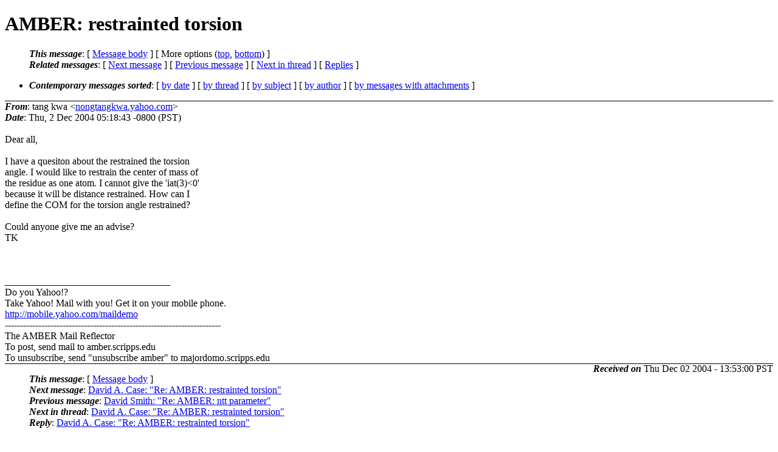

--- FILE ---
content_type: text/html; charset=UTF-8
request_url: http://archive.ambermd.org/200412/0015.html
body_size: 6860
content:
<?xml version="1.0" encoding="us-ascii"?>
<!DOCTYPE html PUBLIC "-//W3C//DTD XHTML 1.0 Strict//EN"
    "http://www.w3.org/TR/xhtml1/DTD/xhtml1-strict.dtd">
<html xmlns="http://www.w3.org/1999/xhtml" lang="en">
<head>
<meta http-equiv="Content-Type" content="text/html; charset=us-ascii" />
<meta name="generator" content="hypermail 2.4.0, see http://www.hypermail-project.org/" />
<title>AMBER: restrainted torsion from tang kwa on 2004-12-02 (Amber Archive Dec 2004)</title>
<meta name="Author" content="tang kwa (nongtangkwa.yahoo.com)" />
<meta name="Subject" content="AMBER: restrainted torsion" />
<meta name="Date" content="2004-12-02" />
<style type="text/css">
/*<![CDATA[*/
/* To be incorporated in the main stylesheet, don't code it in hypermail! */
body {color: black; background: #ffffff;}
dfn {font-weight: bold;}
pre { background-color:inherit;}
.head { border-bottom:1px solid black;}
.foot { border-top:1px solid black;}
th {font-style:italic;}
table { margin-left:2em;}map ul {list-style:none;}
#mid { font-size:0.9em;}
#received { float:right;}
address { font-style:inherit;}
/*]]>*/
.quotelev1 {color : #990099;}
.quotelev2 {color : #ff7700;}
.quotelev3 {color : #007799;}
.quotelev4 {color : #95c500;}
.period {font-weight: bold;}
</style>
</head>
<body>
<div class="head">
<h1>AMBER: restrainted torsion</h1>
<!-- received="Thu Dec  2 13:53:00 2004" -->
<!-- isoreceived="20041202215300" -->
<!-- sent="Thu, 2 Dec 2004 05:18:43 -0800 (PST)" -->
<!-- isosent="20041202131843" -->
<!-- name="tang kwa" -->
<!-- email="nongtangkwa.yahoo.com" -->
<!-- subject="AMBER: restrainted torsion" -->
<!-- id="20041202131843.99660.qmail.web54105.mail.yahoo.com" -->
<!-- charset="us-ascii" -->
<!-- expires="-1" -->
<map id="navbar" name="navbar">
<ul class="links">
<li>
<dfn>This message</dfn>:
[ <a href="#start" name="options1" id="options1" tabindex="1">Message body</a> ]
 [ More options (<a href="#options2">top</a>, <a href="#options3">bottom</a>) ]
</li>
<li>
<dfn>Related messages</dfn>:
<!-- unext="start" -->
[ <a href="0016.html" accesskey="d" title="David A. Case: &quot;Re: AMBER: restrainted torsion&quot;">Next message</a> ]
[ <a href="0014.html" title="David Smith: &quot;Re: AMBER: ntt parameter&quot;">Previous message</a> ]
<!-- unextthread="start" -->
[ <a href="0016.html" accesskey="t" title="David A. Case: &quot;Re: AMBER: restrainted torsion&quot;">Next in thread</a> ]
 [ <a href="#replies">Replies</a> ]
<!-- ureply="end" -->
</li>
</ul>
</map>
<ul class="links">
<li><a name="options2" id="options2"></a><dfn>Contemporary messages sorted</dfn>: [ <a href="date.html#msg15" title="Contemporary messages by date">by date</a> ] [ <a href="index.html#msg15" title="Contemporary discussion threads">by thread</a> ] [ <a href="subject.html#msg15" title="Contemporary messages by subject">by subject</a> ] [ <a href="author.html#msg15" title="Contemporary messages by author">by author</a> ] [ <a href="attachment.html" title="Contemporary messages by attachment">by messages with attachments</a> ]</li>
</ul>
</div>
<!-- body="start" -->
<div class="mail">
<address class="headers">
<span id="from">
<dfn>From</dfn>: tang kwa &lt;<a href="mailto:nongtangkwa.yahoo.com?Subject=Re%3A%20AMBER%3A%20restrainted%20torsion">nongtangkwa.yahoo.com</a>&gt;
</span><br />
<span id="date"><dfn>Date</dfn>: Thu, 2 Dec 2004 05:18:43 -0800 (PST)</span><br />
</address>
<a name="start" accesskey="j" id="start"></a><br />
Dear all,
<br />
<br />I have a quesiton about the restrained the torsion
<br />
angle. I would like to restrain the center of mass of
<br />
the residue as one atom. I cannot give the 'iat(3)&lt;0'
<br />
because it will be distance restrained. How can I
<br />
define the COM for the torsion angle restrained?
<br />
<br />Could anyone give me an advise?
<br />
TK
<br />
<br /><br />&nbsp;&nbsp;&nbsp;&nbsp;&nbsp;&nbsp;&nbsp;&nbsp;&nbsp;&nbsp;&nbsp;&nbsp;&nbsp;&nbsp;&nbsp;&nbsp;
<br />
__________________________________ 
<br />
Do you Yahoo!? 
<br />
Take Yahoo! Mail with you! Get it on your mobile phone. 
<br />
<a href="http://mobile.yahoo.com/maildemo">http://mobile.yahoo.com/maildemo</a> 
<br />
-----------------------------------------------------------------------
<br />
The AMBER Mail Reflector
<br />
To post, send mail to amber.scripps.edu
<br />
To unsubscribe, send &quot;unsubscribe amber&quot; to majordomo.scripps.edu
<br />
<span id="received"><dfn>Received on</dfn> Thu Dec 02 2004 - 13:53:00 PST</span>
</div>
<!-- body="end" -->
<div class="foot">
<map id="navbarfoot" name="navbarfoot" title="Related messages">
<ul class="links">
<li><dfn>This message</dfn>: [ <a href="#start">Message body</a> ]</li>
<!-- lnext="start" -->
<li><dfn>Next message</dfn>: <a href="0016.html" title="Next message in the list">David A. Case: "Re: AMBER: restrainted torsion"</a></li>
<li><dfn>Previous message</dfn>: <a href="0014.html" title="Previous message in the list">David Smith: "Re: AMBER: ntt parameter"</a></li>
<!-- lnextthread="start" -->
<li><dfn>Next in thread</dfn>: <a href="0016.html" title="Next message in this discussion thread">David A. Case: "Re: AMBER: restrainted torsion"</a></li>
<li><a name="replies" id="replies"></a>
<dfn>Reply</dfn>: <a href="0016.html" title="Message sent in reply to this message">David A. Case: "Re: AMBER: restrainted torsion"</a></li>
<!-- lreply="end" -->
</ul>
<ul class="links">
<li><a name="options3" id="options3"></a><dfn>Contemporary messages sorted</dfn>: [ <a href="date.html#msg15" title="Contemporary messages by date">by date</a> ] [ <a href="index.html#msg15" title="Contemporary discussion threads">by thread</a> ] [ <a href="subject.html#msg15" title="Contemporary messages by subject">by subject</a> ] [ <a href="author.html#msg15" title="Contemporary messages by author">by author</a> ] [ <a href="attachment.html" title="Contemporary messages by attachment">by messages with attachments</a> ]</li>
</ul>
</map>
</div>
<!-- trailer="footer" -->
<!-- SiteSearch Google -->
<style type="text/css">
@import url(http://www.google.com/cse/api/branding.css);
</style>
<div class="cse-branding-right" style="background-color:#FFFFFF;color:#000000">
  <div class="cse-branding-form">
    <form action="http://www.google.com/cse" id="cse-search-box">
      <div>
        <input type="hidden" name="cx" value="partner-pub-9700140137778662:razg1fu9f1b" />
        <input type="hidden" name="ie" value="ISO-8859-1" />
        <input type="text" name="q" size="60" />
        <input type="submit" name="sa" value="Search" />
      </div>
    </form>
  </div>
  <div class="cse-branding-logo">
    <img src="http://www.google.com/images/poweredby_transparent/poweredby_FFFFFF.gif" alt="Google" />
  </div>
  <div class="cse-branding-text">
    Custom Search
  </div>
</div>
<!-- SiteSearch Google -->
</td></tr></table>

</body>
</html>
</body>
</html>
